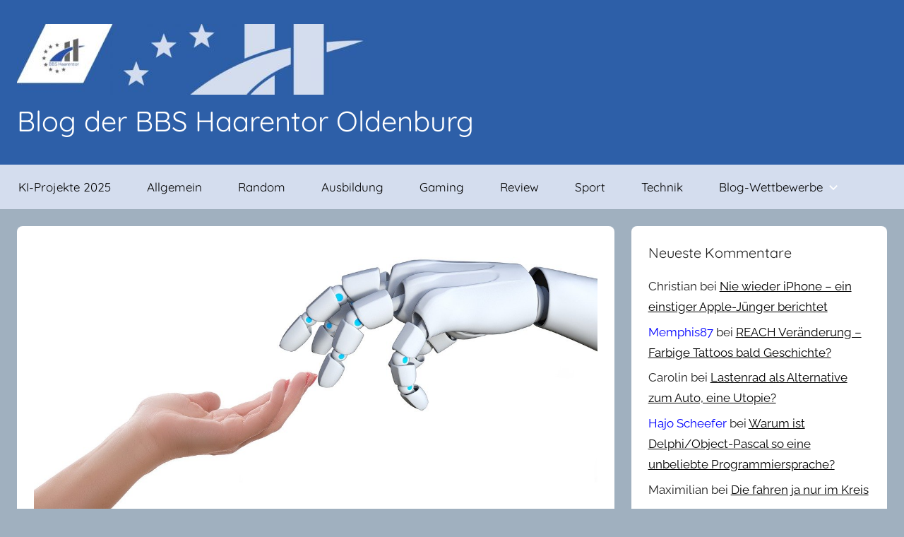

--- FILE ---
content_type: text/html; charset=UTF-8
request_url: https://blog.bbs-haarentor.de/ressourcen-sparen-durch-automatisierung/
body_size: 15800
content:
<!DOCTYPE html>
<html lang="de">

<head>
<meta charset="UTF-8">
<meta name="viewport" content="width=device-width, initial-scale=1">
<link rel="profile" href="http://gmpg.org/xfn/11">

<meta name='robots' content='index, follow, max-image-preview:large, max-snippet:-1, max-video-preview:-1' />
	<style>img:is([sizes="auto" i], [sizes^="auto," i]) { contain-intrinsic-size: 3000px 1500px }</style>
	
	<!-- This site is optimized with the Yoast SEO plugin v25.3 - https://yoast.com/wordpress/plugins/seo/ -->
	<title>Ressourcen sparen durch Automatisierung - Technik</title>
	<meta name="description" content="Wie man durch Automatisierung mit RPA im Unternehmen Ressourcen sparen kann - Blog der BBS Haarentor Oldenburg" />
	<link rel="canonical" href="https://blog.bbs-haarentor.de/ressourcen-sparen-durch-automatisierung/" />
	<meta property="og:locale" content="de_DE" />
	<meta property="og:type" content="article" />
	<meta property="og:title" content="Ressourcen sparen durch Automatisierung - Technik" />
	<meta property="og:description" content="Wie man durch Automatisierung mit RPA im Unternehmen Ressourcen sparen kann - Blog der BBS Haarentor Oldenburg" />
	<meta property="og:url" content="https://blog.bbs-haarentor.de/ressourcen-sparen-durch-automatisierung/" />
	<meta property="og:site_name" content="Blog der BBS Haarentor Oldenburg" />
	<meta property="article:published_time" content="2022-06-15T07:18:33+00:00" />
	<meta property="article:modified_time" content="2022-06-16T19:50:39+00:00" />
	<meta property="og:image" content="https://blog.bbs-haarentor.de/wp-content/uploads/2022/02/E10C4F0C-9A7E-47C4-A41D-B276BB22C8F7.jpeg" />
	<meta property="og:image:width" content="1280" />
	<meta property="og:image:height" content="779" />
	<meta property="og:image:type" content="image/jpeg" />
	<meta name="author" content="Svenja" />
	<meta name="twitter:card" content="summary_large_image" />
	<meta name="twitter:label1" content="Verfasst von" />
	<meta name="twitter:data1" content="Svenja" />
	<meta name="twitter:label2" content="Geschätzte Lesezeit" />
	<meta name="twitter:data2" content="3 Minuten" />
	<script type="application/ld+json" class="yoast-schema-graph">{"@context":"https://schema.org","@graph":[{"@type":"Article","@id":"https://blog.bbs-haarentor.de/ressourcen-sparen-durch-automatisierung/#article","isPartOf":{"@id":"https://blog.bbs-haarentor.de/ressourcen-sparen-durch-automatisierung/"},"author":{"name":"Svenja","@id":"https://blog.bbs-haarentor.de/#/schema/person/d93f9ad6474fa783d1d219b28d9c45bb"},"headline":"Ressourcen sparen durch Automatisierung","datePublished":"2022-06-15T07:18:33+00:00","dateModified":"2022-06-16T19:50:39+00:00","mainEntityOfPage":{"@id":"https://blog.bbs-haarentor.de/ressourcen-sparen-durch-automatisierung/"},"wordCount":525,"commentCount":0,"publisher":{"@id":"https://blog.bbs-haarentor.de/#organization"},"image":{"@id":"https://blog.bbs-haarentor.de/ressourcen-sparen-durch-automatisierung/#primaryimage"},"thumbnailUrl":"https://blog.bbs-haarentor.de/wp-content/uploads/2022/02/E10C4F0C-9A7E-47C4-A41D-B276BB22C8F7.jpeg","keywords":["Automatisierung","Informatik","Programmieren","programmierung","Roboter","RPA","Software","Technik"],"articleSection":["Kruse","Technik"],"inLanguage":"de","potentialAction":[{"@type":"CommentAction","name":"Comment","target":["https://blog.bbs-haarentor.de/ressourcen-sparen-durch-automatisierung/#respond"]}]},{"@type":"WebPage","@id":"https://blog.bbs-haarentor.de/ressourcen-sparen-durch-automatisierung/","url":"https://blog.bbs-haarentor.de/ressourcen-sparen-durch-automatisierung/","name":"Ressourcen sparen durch Automatisierung - Technik","isPartOf":{"@id":"https://blog.bbs-haarentor.de/#website"},"primaryImageOfPage":{"@id":"https://blog.bbs-haarentor.de/ressourcen-sparen-durch-automatisierung/#primaryimage"},"image":{"@id":"https://blog.bbs-haarentor.de/ressourcen-sparen-durch-automatisierung/#primaryimage"},"thumbnailUrl":"https://blog.bbs-haarentor.de/wp-content/uploads/2022/02/E10C4F0C-9A7E-47C4-A41D-B276BB22C8F7.jpeg","datePublished":"2022-06-15T07:18:33+00:00","dateModified":"2022-06-16T19:50:39+00:00","description":"Wie man durch Automatisierung mit RPA im Unternehmen Ressourcen sparen kann - Blog der BBS Haarentor Oldenburg","breadcrumb":{"@id":"https://blog.bbs-haarentor.de/ressourcen-sparen-durch-automatisierung/#breadcrumb"},"inLanguage":"de","potentialAction":[{"@type":"ReadAction","target":["https://blog.bbs-haarentor.de/ressourcen-sparen-durch-automatisierung/"]}]},{"@type":"ImageObject","inLanguage":"de","@id":"https://blog.bbs-haarentor.de/ressourcen-sparen-durch-automatisierung/#primaryimage","url":"https://blog.bbs-haarentor.de/wp-content/uploads/2022/02/E10C4F0C-9A7E-47C4-A41D-B276BB22C8F7.jpeg","contentUrl":"https://blog.bbs-haarentor.de/wp-content/uploads/2022/02/E10C4F0C-9A7E-47C4-A41D-B276BB22C8F7.jpeg","width":1280,"height":779,"caption":"Menschenhand Roboterhand"},{"@type":"BreadcrumbList","@id":"https://blog.bbs-haarentor.de/ressourcen-sparen-durch-automatisierung/#breadcrumb","itemListElement":[{"@type":"ListItem","position":1,"name":"Startseite","item":"https://blog.bbs-haarentor.de/"},{"@type":"ListItem","position":2,"name":"Ressourcen sparen durch Automatisierung"}]},{"@type":"WebSite","@id":"https://blog.bbs-haarentor.de/#website","url":"https://blog.bbs-haarentor.de/","name":"Blog der BBS Haarentor Oldenburg","description":"Blog-Beiträge von Lernenden und Lehrenden an den BBS Haarentor in Oldenburg","publisher":{"@id":"https://blog.bbs-haarentor.de/#organization"},"potentialAction":[{"@type":"SearchAction","target":{"@type":"EntryPoint","urlTemplate":"https://blog.bbs-haarentor.de/?s={search_term_string}"},"query-input":{"@type":"PropertyValueSpecification","valueRequired":true,"valueName":"search_term_string"}}],"inLanguage":"de"},{"@type":"Organization","@id":"https://blog.bbs-haarentor.de/#organization","name":"BBS Haarentor Oldenburg","url":"https://blog.bbs-haarentor.de/","logo":{"@type":"ImageObject","inLanguage":"de","@id":"https://blog.bbs-haarentor.de/#/schema/logo/image/","url":"https://blog.bbs-haarentor.de/wp-content/uploads/2019/04/BBS_Haarentor_Logo_Bildmarke_Final.jpg","contentUrl":"https://blog.bbs-haarentor.de/wp-content/uploads/2019/04/BBS_Haarentor_Logo_Bildmarke_Final.jpg","width":839,"height":756,"caption":"BBS Haarentor Oldenburg"},"image":{"@id":"https://blog.bbs-haarentor.de/#/schema/logo/image/"}},{"@type":"Person","@id":"https://blog.bbs-haarentor.de/#/schema/person/d93f9ad6474fa783d1d219b28d9c45bb","name":"Svenja","image":{"@type":"ImageObject","inLanguage":"de","@id":"https://blog.bbs-haarentor.de/#/schema/person/image/","url":"https://secure.gravatar.com/avatar/a6bc252a9601eb1ab8da714b9e9fca36d380354454f7955cb4ecb6895002a08b?s=96&d=wp_user_avatar&r=g","contentUrl":"https://secure.gravatar.com/avatar/a6bc252a9601eb1ab8da714b9e9fca36d380354454f7955cb4ecb6895002a08b?s=96&d=wp_user_avatar&r=g","caption":"Svenja"},"url":"https://blog.bbs-haarentor.de/author/svenja/"}]}</script>
	<!-- / Yoast SEO plugin. -->


<link rel="alternate" type="application/rss+xml" title="Blog der BBS Haarentor Oldenburg &raquo; Feed" href="https://blog.bbs-haarentor.de/feed/" />
<link rel="alternate" type="application/rss+xml" title="Blog der BBS Haarentor Oldenburg &raquo; Kommentar-Feed" href="https://blog.bbs-haarentor.de/comments/feed/" />
<link rel="alternate" type="application/rss+xml" title="Blog der BBS Haarentor Oldenburg &raquo; Ressourcen sparen durch Automatisierung Kommentar-Feed" href="https://blog.bbs-haarentor.de/ressourcen-sparen-durch-automatisierung/feed/" />
<script type="text/javascript">
/* <![CDATA[ */
window._wpemojiSettings = {"baseUrl":"https:\/\/s.w.org\/images\/core\/emoji\/15.1.0\/72x72\/","ext":".png","svgUrl":"https:\/\/s.w.org\/images\/core\/emoji\/15.1.0\/svg\/","svgExt":".svg","source":{"concatemoji":"https:\/\/blog.bbs-haarentor.de\/wp-includes\/js\/wp-emoji-release.min.js?ver=6.8.1"}};
/*! This file is auto-generated */
!function(i,n){var o,s,e;function c(e){try{var t={supportTests:e,timestamp:(new Date).valueOf()};sessionStorage.setItem(o,JSON.stringify(t))}catch(e){}}function p(e,t,n){e.clearRect(0,0,e.canvas.width,e.canvas.height),e.fillText(t,0,0);var t=new Uint32Array(e.getImageData(0,0,e.canvas.width,e.canvas.height).data),r=(e.clearRect(0,0,e.canvas.width,e.canvas.height),e.fillText(n,0,0),new Uint32Array(e.getImageData(0,0,e.canvas.width,e.canvas.height).data));return t.every(function(e,t){return e===r[t]})}function u(e,t,n){switch(t){case"flag":return n(e,"\ud83c\udff3\ufe0f\u200d\u26a7\ufe0f","\ud83c\udff3\ufe0f\u200b\u26a7\ufe0f")?!1:!n(e,"\ud83c\uddfa\ud83c\uddf3","\ud83c\uddfa\u200b\ud83c\uddf3")&&!n(e,"\ud83c\udff4\udb40\udc67\udb40\udc62\udb40\udc65\udb40\udc6e\udb40\udc67\udb40\udc7f","\ud83c\udff4\u200b\udb40\udc67\u200b\udb40\udc62\u200b\udb40\udc65\u200b\udb40\udc6e\u200b\udb40\udc67\u200b\udb40\udc7f");case"emoji":return!n(e,"\ud83d\udc26\u200d\ud83d\udd25","\ud83d\udc26\u200b\ud83d\udd25")}return!1}function f(e,t,n){var r="undefined"!=typeof WorkerGlobalScope&&self instanceof WorkerGlobalScope?new OffscreenCanvas(300,150):i.createElement("canvas"),a=r.getContext("2d",{willReadFrequently:!0}),o=(a.textBaseline="top",a.font="600 32px Arial",{});return e.forEach(function(e){o[e]=t(a,e,n)}),o}function t(e){var t=i.createElement("script");t.src=e,t.defer=!0,i.head.appendChild(t)}"undefined"!=typeof Promise&&(o="wpEmojiSettingsSupports",s=["flag","emoji"],n.supports={everything:!0,everythingExceptFlag:!0},e=new Promise(function(e){i.addEventListener("DOMContentLoaded",e,{once:!0})}),new Promise(function(t){var n=function(){try{var e=JSON.parse(sessionStorage.getItem(o));if("object"==typeof e&&"number"==typeof e.timestamp&&(new Date).valueOf()<e.timestamp+604800&&"object"==typeof e.supportTests)return e.supportTests}catch(e){}return null}();if(!n){if("undefined"!=typeof Worker&&"undefined"!=typeof OffscreenCanvas&&"undefined"!=typeof URL&&URL.createObjectURL&&"undefined"!=typeof Blob)try{var e="postMessage("+f.toString()+"("+[JSON.stringify(s),u.toString(),p.toString()].join(",")+"));",r=new Blob([e],{type:"text/javascript"}),a=new Worker(URL.createObjectURL(r),{name:"wpTestEmojiSupports"});return void(a.onmessage=function(e){c(n=e.data),a.terminate(),t(n)})}catch(e){}c(n=f(s,u,p))}t(n)}).then(function(e){for(var t in e)n.supports[t]=e[t],n.supports.everything=n.supports.everything&&n.supports[t],"flag"!==t&&(n.supports.everythingExceptFlag=n.supports.everythingExceptFlag&&n.supports[t]);n.supports.everythingExceptFlag=n.supports.everythingExceptFlag&&!n.supports.flag,n.DOMReady=!1,n.readyCallback=function(){n.DOMReady=!0}}).then(function(){return e}).then(function(){var e;n.supports.everything||(n.readyCallback(),(e=n.source||{}).concatemoji?t(e.concatemoji):e.wpemoji&&e.twemoji&&(t(e.twemoji),t(e.wpemoji)))}))}((window,document),window._wpemojiSettings);
/* ]]> */
</script>
<link rel='stylesheet' id='donovan-theme-fonts-css' href='https://blog.bbs-haarentor.de/wp-content/fonts/b5b620c827fd13661230ec1024aa5574.css?ver=20201110' type='text/css' media='all' />
<style id='wp-emoji-styles-inline-css' type='text/css'>

	img.wp-smiley, img.emoji {
		display: inline !important;
		border: none !important;
		box-shadow: none !important;
		height: 1em !important;
		width: 1em !important;
		margin: 0 0.07em !important;
		vertical-align: -0.1em !important;
		background: none !important;
		padding: 0 !important;
	}
</style>
<link rel='stylesheet' id='wp-block-library-css' href='https://blog.bbs-haarentor.de/wp-includes/css/dist/block-library/style.min.css?ver=6.8.1' type='text/css' media='all' />
<style id='classic-theme-styles-inline-css' type='text/css'>
/*! This file is auto-generated */
.wp-block-button__link{color:#fff;background-color:#32373c;border-radius:9999px;box-shadow:none;text-decoration:none;padding:calc(.667em + 2px) calc(1.333em + 2px);font-size:1.125em}.wp-block-file__button{background:#32373c;color:#fff;text-decoration:none}
</style>
<style id='global-styles-inline-css' type='text/css'>
:root{--wp--preset--aspect-ratio--square: 1;--wp--preset--aspect-ratio--4-3: 4/3;--wp--preset--aspect-ratio--3-4: 3/4;--wp--preset--aspect-ratio--3-2: 3/2;--wp--preset--aspect-ratio--2-3: 2/3;--wp--preset--aspect-ratio--16-9: 16/9;--wp--preset--aspect-ratio--9-16: 9/16;--wp--preset--color--black: #000000;--wp--preset--color--cyan-bluish-gray: #abb8c3;--wp--preset--color--white: #ffffff;--wp--preset--color--pale-pink: #f78da7;--wp--preset--color--vivid-red: #cf2e2e;--wp--preset--color--luminous-vivid-orange: #ff6900;--wp--preset--color--luminous-vivid-amber: #fcb900;--wp--preset--color--light-green-cyan: #7bdcb5;--wp--preset--color--vivid-green-cyan: #00d084;--wp--preset--color--pale-cyan-blue: #8ed1fc;--wp--preset--color--vivid-cyan-blue: #0693e3;--wp--preset--color--vivid-purple: #9b51e0;--wp--preset--color--primary: #ee1133;--wp--preset--color--secondary: #d5001a;--wp--preset--color--tertiary: #bb0000;--wp--preset--color--accent: #1153ee;--wp--preset--color--highlight: #eedc11;--wp--preset--color--light-gray: #f2f2f2;--wp--preset--color--gray: #666666;--wp--preset--color--dark-gray: #202020;--wp--preset--gradient--vivid-cyan-blue-to-vivid-purple: linear-gradient(135deg,rgba(6,147,227,1) 0%,rgb(155,81,224) 100%);--wp--preset--gradient--light-green-cyan-to-vivid-green-cyan: linear-gradient(135deg,rgb(122,220,180) 0%,rgb(0,208,130) 100%);--wp--preset--gradient--luminous-vivid-amber-to-luminous-vivid-orange: linear-gradient(135deg,rgba(252,185,0,1) 0%,rgba(255,105,0,1) 100%);--wp--preset--gradient--luminous-vivid-orange-to-vivid-red: linear-gradient(135deg,rgba(255,105,0,1) 0%,rgb(207,46,46) 100%);--wp--preset--gradient--very-light-gray-to-cyan-bluish-gray: linear-gradient(135deg,rgb(238,238,238) 0%,rgb(169,184,195) 100%);--wp--preset--gradient--cool-to-warm-spectrum: linear-gradient(135deg,rgb(74,234,220) 0%,rgb(151,120,209) 20%,rgb(207,42,186) 40%,rgb(238,44,130) 60%,rgb(251,105,98) 80%,rgb(254,248,76) 100%);--wp--preset--gradient--blush-light-purple: linear-gradient(135deg,rgb(255,206,236) 0%,rgb(152,150,240) 100%);--wp--preset--gradient--blush-bordeaux: linear-gradient(135deg,rgb(254,205,165) 0%,rgb(254,45,45) 50%,rgb(107,0,62) 100%);--wp--preset--gradient--luminous-dusk: linear-gradient(135deg,rgb(255,203,112) 0%,rgb(199,81,192) 50%,rgb(65,88,208) 100%);--wp--preset--gradient--pale-ocean: linear-gradient(135deg,rgb(255,245,203) 0%,rgb(182,227,212) 50%,rgb(51,167,181) 100%);--wp--preset--gradient--electric-grass: linear-gradient(135deg,rgb(202,248,128) 0%,rgb(113,206,126) 100%);--wp--preset--gradient--midnight: linear-gradient(135deg,rgb(2,3,129) 0%,rgb(40,116,252) 100%);--wp--preset--font-size--small: 13px;--wp--preset--font-size--medium: 20px;--wp--preset--font-size--large: 36px;--wp--preset--font-size--x-large: 42px;--wp--preset--spacing--20: 0.44rem;--wp--preset--spacing--30: 0.67rem;--wp--preset--spacing--40: 1rem;--wp--preset--spacing--50: 1.5rem;--wp--preset--spacing--60: 2.25rem;--wp--preset--spacing--70: 3.38rem;--wp--preset--spacing--80: 5.06rem;--wp--preset--shadow--natural: 6px 6px 9px rgba(0, 0, 0, 0.2);--wp--preset--shadow--deep: 12px 12px 50px rgba(0, 0, 0, 0.4);--wp--preset--shadow--sharp: 6px 6px 0px rgba(0, 0, 0, 0.2);--wp--preset--shadow--outlined: 6px 6px 0px -3px rgba(255, 255, 255, 1), 6px 6px rgba(0, 0, 0, 1);--wp--preset--shadow--crisp: 6px 6px 0px rgba(0, 0, 0, 1);}:where(.is-layout-flex){gap: 0.5em;}:where(.is-layout-grid){gap: 0.5em;}body .is-layout-flex{display: flex;}.is-layout-flex{flex-wrap: wrap;align-items: center;}.is-layout-flex > :is(*, div){margin: 0;}body .is-layout-grid{display: grid;}.is-layout-grid > :is(*, div){margin: 0;}:where(.wp-block-columns.is-layout-flex){gap: 2em;}:where(.wp-block-columns.is-layout-grid){gap: 2em;}:where(.wp-block-post-template.is-layout-flex){gap: 1.25em;}:where(.wp-block-post-template.is-layout-grid){gap: 1.25em;}.has-black-color{color: var(--wp--preset--color--black) !important;}.has-cyan-bluish-gray-color{color: var(--wp--preset--color--cyan-bluish-gray) !important;}.has-white-color{color: var(--wp--preset--color--white) !important;}.has-pale-pink-color{color: var(--wp--preset--color--pale-pink) !important;}.has-vivid-red-color{color: var(--wp--preset--color--vivid-red) !important;}.has-luminous-vivid-orange-color{color: var(--wp--preset--color--luminous-vivid-orange) !important;}.has-luminous-vivid-amber-color{color: var(--wp--preset--color--luminous-vivid-amber) !important;}.has-light-green-cyan-color{color: var(--wp--preset--color--light-green-cyan) !important;}.has-vivid-green-cyan-color{color: var(--wp--preset--color--vivid-green-cyan) !important;}.has-pale-cyan-blue-color{color: var(--wp--preset--color--pale-cyan-blue) !important;}.has-vivid-cyan-blue-color{color: var(--wp--preset--color--vivid-cyan-blue) !important;}.has-vivid-purple-color{color: var(--wp--preset--color--vivid-purple) !important;}.has-black-background-color{background-color: var(--wp--preset--color--black) !important;}.has-cyan-bluish-gray-background-color{background-color: var(--wp--preset--color--cyan-bluish-gray) !important;}.has-white-background-color{background-color: var(--wp--preset--color--white) !important;}.has-pale-pink-background-color{background-color: var(--wp--preset--color--pale-pink) !important;}.has-vivid-red-background-color{background-color: var(--wp--preset--color--vivid-red) !important;}.has-luminous-vivid-orange-background-color{background-color: var(--wp--preset--color--luminous-vivid-orange) !important;}.has-luminous-vivid-amber-background-color{background-color: var(--wp--preset--color--luminous-vivid-amber) !important;}.has-light-green-cyan-background-color{background-color: var(--wp--preset--color--light-green-cyan) !important;}.has-vivid-green-cyan-background-color{background-color: var(--wp--preset--color--vivid-green-cyan) !important;}.has-pale-cyan-blue-background-color{background-color: var(--wp--preset--color--pale-cyan-blue) !important;}.has-vivid-cyan-blue-background-color{background-color: var(--wp--preset--color--vivid-cyan-blue) !important;}.has-vivid-purple-background-color{background-color: var(--wp--preset--color--vivid-purple) !important;}.has-black-border-color{border-color: var(--wp--preset--color--black) !important;}.has-cyan-bluish-gray-border-color{border-color: var(--wp--preset--color--cyan-bluish-gray) !important;}.has-white-border-color{border-color: var(--wp--preset--color--white) !important;}.has-pale-pink-border-color{border-color: var(--wp--preset--color--pale-pink) !important;}.has-vivid-red-border-color{border-color: var(--wp--preset--color--vivid-red) !important;}.has-luminous-vivid-orange-border-color{border-color: var(--wp--preset--color--luminous-vivid-orange) !important;}.has-luminous-vivid-amber-border-color{border-color: var(--wp--preset--color--luminous-vivid-amber) !important;}.has-light-green-cyan-border-color{border-color: var(--wp--preset--color--light-green-cyan) !important;}.has-vivid-green-cyan-border-color{border-color: var(--wp--preset--color--vivid-green-cyan) !important;}.has-pale-cyan-blue-border-color{border-color: var(--wp--preset--color--pale-cyan-blue) !important;}.has-vivid-cyan-blue-border-color{border-color: var(--wp--preset--color--vivid-cyan-blue) !important;}.has-vivid-purple-border-color{border-color: var(--wp--preset--color--vivid-purple) !important;}.has-vivid-cyan-blue-to-vivid-purple-gradient-background{background: var(--wp--preset--gradient--vivid-cyan-blue-to-vivid-purple) !important;}.has-light-green-cyan-to-vivid-green-cyan-gradient-background{background: var(--wp--preset--gradient--light-green-cyan-to-vivid-green-cyan) !important;}.has-luminous-vivid-amber-to-luminous-vivid-orange-gradient-background{background: var(--wp--preset--gradient--luminous-vivid-amber-to-luminous-vivid-orange) !important;}.has-luminous-vivid-orange-to-vivid-red-gradient-background{background: var(--wp--preset--gradient--luminous-vivid-orange-to-vivid-red) !important;}.has-very-light-gray-to-cyan-bluish-gray-gradient-background{background: var(--wp--preset--gradient--very-light-gray-to-cyan-bluish-gray) !important;}.has-cool-to-warm-spectrum-gradient-background{background: var(--wp--preset--gradient--cool-to-warm-spectrum) !important;}.has-blush-light-purple-gradient-background{background: var(--wp--preset--gradient--blush-light-purple) !important;}.has-blush-bordeaux-gradient-background{background: var(--wp--preset--gradient--blush-bordeaux) !important;}.has-luminous-dusk-gradient-background{background: var(--wp--preset--gradient--luminous-dusk) !important;}.has-pale-ocean-gradient-background{background: var(--wp--preset--gradient--pale-ocean) !important;}.has-electric-grass-gradient-background{background: var(--wp--preset--gradient--electric-grass) !important;}.has-midnight-gradient-background{background: var(--wp--preset--gradient--midnight) !important;}.has-small-font-size{font-size: var(--wp--preset--font-size--small) !important;}.has-medium-font-size{font-size: var(--wp--preset--font-size--medium) !important;}.has-large-font-size{font-size: var(--wp--preset--font-size--large) !important;}.has-x-large-font-size{font-size: var(--wp--preset--font-size--x-large) !important;}
:where(.wp-block-post-template.is-layout-flex){gap: 1.25em;}:where(.wp-block-post-template.is-layout-grid){gap: 1.25em;}
:where(.wp-block-columns.is-layout-flex){gap: 2em;}:where(.wp-block-columns.is-layout-grid){gap: 2em;}
:root :where(.wp-block-pullquote){font-size: 1.5em;line-height: 1.6;}
</style>
<link rel='stylesheet' id='printomatic-css-css' href='https://blog.bbs-haarentor.de/wp-content/plugins/print-o-matic/css/style.css?ver=2.0' type='text/css' media='all' />
<link rel='stylesheet' id='UserAccessManagerLoginForm-css' href='https://blog.bbs-haarentor.de/wp-content/plugins/user-access-manager/assets/css/uamLoginForm.css?ver=2.2.23' type='text/css' media='screen' />
<link rel='stylesheet' id='donovan-stylesheet-css' href='https://blog.bbs-haarentor.de/wp-content/themes/donovan/style.css?ver=1.9.1' type='text/css' media='all' />
<style id='donovan-stylesheet-inline-css' type='text/css'>
.site-description { position: absolute; clip: rect(1px, 1px, 1px, 1px); width: 1px; height: 1px; overflow: hidden; }
</style>
<style id='akismet-widget-style-inline-css' type='text/css'>

			.a-stats {
				--akismet-color-mid-green: #357b49;
				--akismet-color-white: #fff;
				--akismet-color-light-grey: #f6f7f7;

				max-width: 350px;
				width: auto;
			}

			.a-stats * {
				all: unset;
				box-sizing: border-box;
			}

			.a-stats strong {
				font-weight: 600;
			}

			.a-stats a.a-stats__link,
			.a-stats a.a-stats__link:visited,
			.a-stats a.a-stats__link:active {
				background: var(--akismet-color-mid-green);
				border: none;
				box-shadow: none;
				border-radius: 8px;
				color: var(--akismet-color-white);
				cursor: pointer;
				display: block;
				font-family: -apple-system, BlinkMacSystemFont, 'Segoe UI', 'Roboto', 'Oxygen-Sans', 'Ubuntu', 'Cantarell', 'Helvetica Neue', sans-serif;
				font-weight: 500;
				padding: 12px;
				text-align: center;
				text-decoration: none;
				transition: all 0.2s ease;
			}

			/* Extra specificity to deal with TwentyTwentyOne focus style */
			.widget .a-stats a.a-stats__link:focus {
				background: var(--akismet-color-mid-green);
				color: var(--akismet-color-white);
				text-decoration: none;
			}

			.a-stats a.a-stats__link:hover {
				filter: brightness(110%);
				box-shadow: 0 4px 12px rgba(0, 0, 0, 0.06), 0 0 2px rgba(0, 0, 0, 0.16);
			}

			.a-stats .count {
				color: var(--akismet-color-white);
				display: block;
				font-size: 1.5em;
				line-height: 1.4;
				padding: 0 13px;
				white-space: nowrap;
			}
		
</style>
<script type="text/javascript" src="https://blog.bbs-haarentor.de/wp-includes/js/jquery/jquery.min.js?ver=3.7.1" id="jquery-core-js"></script>
<script type="text/javascript" src="https://blog.bbs-haarentor.de/wp-includes/js/jquery/jquery-migrate.min.js?ver=3.4.1" id="jquery-migrate-js"></script>
<script type="text/javascript" src="https://blog.bbs-haarentor.de/wp-content/themes/donovan/assets/js/svgxuse.min.js?ver=1.2.6" id="svgxuse-js"></script>
<link rel="https://api.w.org/" href="https://blog.bbs-haarentor.de/wp-json/" /><link rel="alternate" title="JSON" type="application/json" href="https://blog.bbs-haarentor.de/wp-json/wp/v2/posts/11491" /><link rel="EditURI" type="application/rsd+xml" title="RSD" href="https://blog.bbs-haarentor.de/xmlrpc.php?rsd" />
<meta name="generator" content="WordPress 6.8.1" />
<link rel='shortlink' href='https://blog.bbs-haarentor.de/?p=11491' />
<link rel="alternate" title="oEmbed (JSON)" type="application/json+oembed" href="https://blog.bbs-haarentor.de/wp-json/oembed/1.0/embed?url=https%3A%2F%2Fblog.bbs-haarentor.de%2Fressourcen-sparen-durch-automatisierung%2F" />
<link rel="alternate" title="oEmbed (XML)" type="text/xml+oembed" href="https://blog.bbs-haarentor.de/wp-json/oembed/1.0/embed?url=https%3A%2F%2Fblog.bbs-haarentor.de%2Fressourcen-sparen-durch-automatisierung%2F&#038;format=xml" />
        <style type="text/css" id="pf-main-css">
            
				@media screen {
					.printfriendly {
						z-index: 1000; position: relative
					}
					.printfriendly a, .printfriendly a:link, .printfriendly a:visited, .printfriendly a:hover, .printfriendly a:active {
						font-weight: 600;
						cursor: pointer;
						text-decoration: none;
						border: none;
						-webkit-box-shadow: none;
						-moz-box-shadow: none;
						box-shadow: none;
						outline:none;
						font-size: 14px !important;
						color: #3AAA11 !important;
					}
					.printfriendly.pf-alignleft {
						float: left;
					}
					.printfriendly.pf-alignright {
						float: right;
					}
					.printfriendly.pf-aligncenter {
						justify-content: center;
						display: flex; align-items: center;
					}
				}

				.pf-button-img {
					border: none;
					-webkit-box-shadow: none;
					-moz-box-shadow: none;
					box-shadow: none;
					padding: 0;
					margin: 0;
					display: inline;
					vertical-align: middle;
				}

				img.pf-button-img + .pf-button-text {
					margin-left: 6px;
				}

				@media print {
					.printfriendly {
						display: none;
					}
				}
				        </style>

            
        <style type="text/css" id="pf-excerpt-styles">
          .pf-button.pf-button-excerpt {
              display: none;
           }
        </style>

            <link rel="pingback" href="https://blog.bbs-haarentor.de/xmlrpc.php">
<style type="text/css">.recentcomments a{display:inline !important;padding:0 !important;margin:0 !important;}</style><style type="text/css" id="custom-background-css">
body.custom-background { background-color: #a0b0bf; }
</style>
	<link rel="icon" href="https://blog.bbs-haarentor.de/wp-content/uploads/2019/03/BBS_Haarentor_Logo_Bildmarke_Final-150x150.jpg" sizes="32x32" />
<link rel="icon" href="https://blog.bbs-haarentor.de/wp-content/uploads/2019/03/BBS_Haarentor_Logo_Bildmarke_Final-e1553091204694.jpg" sizes="192x192" />
<link rel="apple-touch-icon" href="https://blog.bbs-haarentor.de/wp-content/uploads/2019/03/BBS_Haarentor_Logo_Bildmarke_Final-e1553091204694.jpg" />
<meta name="msapplication-TileImage" content="https://blog.bbs-haarentor.de/wp-content/uploads/2019/03/BBS_Haarentor_Logo_Bildmarke_Final-e1553091204694.jpg" />
		<style type="text/css" id="wp-custom-css">
			a, a:link, a:visited {
	color: blue;
	text-decoration: underline;
}

div#content article, div#content section {
	border-radius: 8px;
}

.more-link {
	background-color: rgb(0, 78,154);
}
div.header-main  {
		background-color:#2D5FA8;
}

h1.site-title a, h1.site-title a:link, h1.site-title a:visited {
	color: white;
	font-weight: 500;
}

#main-navigation-wrap  {
	/*background-color:#D4DDEE;39557e*/
	background-color:#D4DDEE;
}
#main-navigation-wrap a {
	color: black;
}
#logo > p.site-title > a 
{
	color: white;
	font-weight: 500;
}
ul#recentcomments li.recentcomments > a {
	color: black;
	text-decoration: underline;
}
#meta-6 > ul > li > a {
	color: black;
	text-decoration: underline;
}

div.textwidget > a {color: black;}

.pagination .page-numbers, .search-form .search-submit
{
	color: white;
	background-color: #2D5FA8;
}

.pagination .current, .pagination a:hover, .pagination a:active {
	color: #2D5FA8;
	background-color: white;
}
.main-navigation-toggle, .main-navigation-toggle.activ
{
	color: #000;
}
.main-navigation-toggle:hover, .main-navigation-toggle:visited, 
.main-navigation-toggle:active, .main-navigation-toggle:focus:hover 

{
	color: #000;
}


.main-navigation-toggle .icon
{
	fill: #000;
}

.keinRot {background-color: white;}		</style>
		</head>

<body class="wp-singular post-template-default single single-post postid-11491 single-format-standard custom-background wp-custom-logo wp-embed-responsive wp-theme-donovan blog-grid-layout categories-hidden">

	<div id="page" class="site">
		<a class="skip-link screen-reader-text" href="#content">Zum Inhalt springen</a>

		
		
		<header id="masthead" class="site-header clearfix" role="banner">

			<div class="header-main container clearfix">

				<div id="logo" class="site-branding clearfix">

					<a href="https://blog.bbs-haarentor.de/" class="custom-logo-link" rel="home"><img width="500" height="100" src="https://blog.bbs-haarentor.de/wp-content/uploads/2020/01/haarentor-e1585293734549.jpg" class="custom-logo" alt="Logo BBS Haarentor" decoding="async" fetchpriority="high" /></a>					
			<p class="site-title"><a href="https://blog.bbs-haarentor.de/" rel="home">Blog der BBS Haarentor Oldenburg</a></p>

							
			<p class="site-description">Blog-Beiträge von Lernenden und Lehrenden an den BBS Haarentor in Oldenburg</p>

			
				</div><!-- .site-branding -->

				
			</div><!-- .header-main -->

			

	<div id="main-navigation-wrap" class="primary-navigation-wrap">

		<div id="main-navigation-container" class="primary-navigation-container container">

			
			<button class="primary-menu-toggle menu-toggle" aria-controls="primary-menu" aria-expanded="false" >
				<svg class="icon icon-menu" aria-hidden="true" role="img"> <use xlink:href="https://blog.bbs-haarentor.de/wp-content/themes/donovan/assets/icons/genericons-neue.svg#menu"></use> </svg><svg class="icon icon-close" aria-hidden="true" role="img"> <use xlink:href="https://blog.bbs-haarentor.de/wp-content/themes/donovan/assets/icons/genericons-neue.svg#close"></use> </svg>				<span class="menu-toggle-text">Menü</span>
			</button>

			<div class="primary-navigation">

				<nav id="site-navigation" class="main-navigation" role="navigation"  aria-label="Hauptmenü">

					<ul id="primary-menu" class="menu"><li id="menu-item-15304" class="menu-item menu-item-type-taxonomy menu-item-object-category menu-item-15304"><a href="https://blog.bbs-haarentor.de/category/lehrkraft/kruse/ki_projekte_2025/" title="KI-Projekte im Deutschunterricht">KI-Projekte 2025</a></li>
<li id="menu-item-7228" class="menu-item menu-item-type-taxonomy menu-item-object-category menu-item-7228"><a href="https://blog.bbs-haarentor.de/category/allgemein/">Allgemein</a></li>
<li id="menu-item-791" class="menu-item menu-item-type-taxonomy menu-item-object-category menu-item-791"><a href="https://blog.bbs-haarentor.de/category/random/">Random</a></li>
<li id="menu-item-792" class="menu-item menu-item-type-taxonomy menu-item-object-category menu-item-792"><a href="https://blog.bbs-haarentor.de/category/ausbildung/">Ausbildung</a></li>
<li id="menu-item-794" class="menu-item menu-item-type-taxonomy menu-item-object-category menu-item-794"><a href="https://blog.bbs-haarentor.de/category/gaming/">Gaming</a></li>
<li id="menu-item-795" class="menu-item menu-item-type-taxonomy menu-item-object-category menu-item-795"><a href="https://blog.bbs-haarentor.de/category/review/">Review</a></li>
<li id="menu-item-793" class="menu-item menu-item-type-taxonomy menu-item-object-category menu-item-793"><a href="https://blog.bbs-haarentor.de/category/sport/">Sport</a></li>
<li id="menu-item-796" class="menu-item menu-item-type-taxonomy menu-item-object-category current-post-ancestor current-menu-parent current-post-parent menu-item-796"><a href="https://blog.bbs-haarentor.de/category/technik/">Technik</a></li>
<li id="menu-item-9439" class="menu-item menu-item-type-taxonomy menu-item-object-category menu-item-has-children menu-item-9439"><a href="https://blog.bbs-haarentor.de/category/blog-wettbewerbe/">Blog-Wettbewerbe<svg class="icon icon-expand" aria-hidden="true" role="img"> <use xlink:href="https://blog.bbs-haarentor.de/wp-content/themes/donovan/assets/icons/genericons-neue.svg#expand"></use> </svg></a>
<ul class="sub-menu">
	<li id="menu-item-12695" class="menu-item menu-item-type-taxonomy menu-item-object-category menu-item-12695"><a href="https://blog.bbs-haarentor.de/category/blog-wettbewerbe/blog-wettbewerb-2022/">Blog-Wettbewerb 2022</a></li>
	<li id="menu-item-9441" class="keinRot menu-item menu-item-type-taxonomy menu-item-object-category menu-item-9441"><a href="https://blog.bbs-haarentor.de/category/blog-wettbewerbe/blog-wettbewerb-2021/">Blog-Wettbewerb 2021</a></li>
	<li id="menu-item-9442" class="keinRot menu-item menu-item-type-taxonomy menu-item-object-category menu-item-9442"><a href="https://blog.bbs-haarentor.de/category/blog-wettbewerbe/blog-wettbewerb-2020/">Blog-Wettbewerb zu Corona 2020</a></li>
</ul>
</li>
</ul>				</nav><!-- #site-navigation -->

			</div><!-- .primary-navigation -->

		</div>

	</div>



			
			
		</header><!-- #masthead -->

		
		<div id="content" class="site-content container">

			
	<div id="primary" class="content-area">
		<main id="main" class="site-main">

		
<article id="post-11491" class="post-11491 post type-post status-publish format-standard has-post-thumbnail hentry category-kruse category-technik tag-automatisierung tag-informatik tag-programmieren tag-programmierung tag-roboter tag-rpa tag-software tag-technik">

	
			<div class="post-image">
				<img width="1257" height="765" src="https://blog.bbs-haarentor.de/wp-content/uploads/2022/02/E10C4F0C-9A7E-47C4-A41D-B276BB22C8F7.jpeg" class="attachment-post-thumbnail size-post-thumbnail wp-post-image" alt="Roboterhand berührt Menschenhand" decoding="async" />			</div>

			
	<div class="post-content">

		<header class="entry-header">

			<h1 class="entry-title">Ressourcen sparen durch Automatisierung</h1>
			<div class="entry-meta post-details"><span class="posted-on meta-date">Veröffentlicht am <a href="https://blog.bbs-haarentor.de/ressourcen-sparen-durch-automatisierung/" rel="bookmark"><time class="entry-date published" datetime="2022-06-15T09:18:33+02:00">15. Juni 2022</time><time class="updated" datetime="2022-06-16T21:50:39+02:00">16. Juni 2022</time></a></span><span class="posted-by meta-author"> von <span class="author vcard"><a class="url fn n" href="https://blog.bbs-haarentor.de/author/svenja/" title="Alle Beiträge von Svenja anzeigen" rel="author">Svenja</a></span></span></div>
		</header><!-- .entry-header -->

		<div class="entry-content clearfix">

			<div class="pf-content"><p>Mitarbeiter sind das wertvollste Kapital eines Unternehmens. Die Zeit der Mitarbeiter wird jedoch häufig durch monotone, sich wiederholende Aufgaben beansprucht. Diese Tätigkeiten schaffen wenig Mehrwert und verhindern, dass sich die Mitarbeiter den wichtigen Aufgaben widmen. Dies verursacht unnötige Mehrkosten, da die Arbeitsmoral leidet und somit auch Aufgaben oft langsamer erledigt werden als eigentlich möglich ist.<span class="Apple-converted-space">  </span>Durch Automatisierung dieser Prozesse sollen Mitarbeiter entlastet werden und eine schnellere und präzisere Bearbeitung ermöglicht werden.</p>
<p><span id="more-11491"></span></p>
<p>Die Lösung dazu bietet RPA. Was RPA ist und wie es effizient eingesetzt werden kann, erkläre ich euch in diesem Post.</p>
<h3><strong>Was ist RPA überhaupt?</strong></h3>
<p>RPA steht für Robotic Process Automation, also <em>Robotergesteuerte Prozessautomatisierung</em> und bezeichnet die vollautomatisierte Bearbeitung strukturierter Geschäftsprozesse durch Softwareprogramme, die sonst manuell von Menschen ausgeführt werden.</p>
<p>Die Softwareprogramme werden häufig auch als Softwareroboter oder Bots bezeichnet. Diese greifen dabei wie ein Mensch auf die Benutzeroberfläche zu und imitieren die Anweisungsabfolge eines Menschen. Dadurch lässt sich fast jede Tätigkeit am Bildschirm automatisieren. Besonders gut eignen sich insbesondere Prozesse, die eindeutige Regeln und strukturierte Daten haben. Beispiele hierzu folgen später.</p>
<h3><strong>Was ist das Ziel der Automatisierung mit RPA?</strong></h3>
<p>Die robotergesteuerte Prozessautomatisierung liefert einige Vorteile, die sich positiv auf den Geschäftsbetrieb auswirken. Durch die Bots ist eine deutliche Steigerung der Produktivität möglich, da sie das ganze Jahr über 24 Stunden am Tag eingesetzt werden können und ihre Aufgaben deutlich schneller als Menschen erledigen. Zudem können Flüchtigkeitsfehler von Menschen ausgeschlossen werden und so eine hohe Qualität des Arbeitsprozesses sichergestellt werden. Ein weiterer Vorteil ist, dass Arbeitsbelastungen durch monotone und unbeliebte Aufgaben vermieden werden und somit auch die Mitarbeiterzufriedenheit steigt. Die intuitive, codefreie Benutzeroberfläche ermöglicht es jedem, die Erstellung von Bots schnell zu erlernen und Prozesse leicht zu automatisieren. Dies macht den Einstig in RPA für Unternehmen leichter. Durch höhere Schnelligkeit und Einsatzflexibilität ergeben sich kürzere Durchlaufzeiten für Kundenaufträge, was zu höherer Kundenzufriedenheit führt.</p>
<h3><strong>Wo wird RPA eingesetzt?</strong></h3>
<p>Durch die Digitalisierung findet man heute in fast allen Bereichen eines Unternehmens informationstechnische Tätigkeiten, die automatisiert werden können. RPA wurde speziell für die Automatisierung von einfachen, wiederkehrenden und auf festen Regeln basierenden informationstechnischen Tätigkeiten von Menschen im Umfeld bestehender IT-Systeme entwickelt. Überall, wo diese Bedingungen erfüllt sind, kann RPA sinnvoll eingesetzt werden.</p>
<p>Beispiele für automatisierbare Tätigkeiten sind zum Beispiel:</p>
<ul>
<li>Ausfüllen von Formularen</li>
<li>Auslesen und Kopieren von Daten</li>
<li>Verschieben oder Speichern von Daten oder Dateien</li>
<li>Berechnungen oder Vergleiche</li>
<li>Öffnen von Mails und Verarbeitung von Mail-Anhängen</li>
</ul>
<h3><strong>Ausblick</strong></h3>
<p>Man kann festhalten, dass RPA eine Technologie ist, die für Unternehmen viele Vorteile bringen kann. Grundsätzlich kann man sagen, dass die Digitalisierung in Unternehmen noch lange nicht ihren Höhepunkt erreicht hat. Viele Unternehmen haben aktuell Fachkräftemange und können so mit Hilfe von Automatisierung viele Kosten sparen.</p>
<p>Darüber hinaus gibt es noch viel Potenzial in der Integration von Machine Learning und Künstlicher Intelligenz in automatisierten Prozessen, sodass zukünftig auch noch komplexere Anwendungsfälle automatisiert von Bots bearbeitet werden können.</p>
<div class="printfriendly pf-button pf-button-content pf-alignleft">
                    <a href="#" rel="nofollow" onclick="window.print(); return false;" title="Printer Friendly, PDF & Email">
                    <img decoding="async" class="pf-button-img" src="https://cdn.printfriendly.com/buttons/printfriendly-pdf-email-button-notext.png" alt="Print Friendly, PDF & Email" style="width: 110px;height: 30px;"  />
                    </a>
                </div></div>
			
		</div><!-- .entry-content -->

		
	</div><!-- .post-content -->

	<footer class="entry-footer post-details">
		<div class="entry-categories"> <svg class="icon icon-category" aria-hidden="true" role="img"> <use xlink:href="https://blog.bbs-haarentor.de/wp-content/themes/donovan/assets/icons/genericons-neue.svg#category"></use> </svg><a href="https://blog.bbs-haarentor.de/category/lehrkraft/kruse/" rel="category tag">Kruse</a>, <a href="https://blog.bbs-haarentor.de/category/technik/" rel="category tag">Technik</a></div>
			<div class="entry-tags clearfix">
				<svg class="icon icon-tag" aria-hidden="true" role="img"> <use xlink:href="https://blog.bbs-haarentor.de/wp-content/themes/donovan/assets/icons/genericons-neue.svg#tag"></use> </svg><a href="https://blog.bbs-haarentor.de/tag/automatisierung/" rel="tag">Automatisierung</a>, <a href="https://blog.bbs-haarentor.de/tag/informatik/" rel="tag">Informatik</a>, <a href="https://blog.bbs-haarentor.de/tag/programmieren/" rel="tag">Programmieren</a>, <a href="https://blog.bbs-haarentor.de/tag/programmierung/" rel="tag">programmierung</a>, <a href="https://blog.bbs-haarentor.de/tag/roboter/" rel="tag">Roboter</a>, <a href="https://blog.bbs-haarentor.de/tag/rpa/" rel="tag">RPA</a>, <a href="https://blog.bbs-haarentor.de/tag/software/" rel="tag">Software</a>, <a href="https://blog.bbs-haarentor.de/tag/technik/" rel="tag">Technik</a>			</div><!-- .entry-tags -->

				</footer><!-- .entry-footer -->

</article>

	<nav class="navigation post-navigation" aria-label="Beiträge">
		<h2 class="screen-reader-text">Beitrags-Navigation</h2>
		<div class="nav-links"><div class="nav-previous"><a href="https://blog.bbs-haarentor.de/das-verfluchte-labyrinth-escape-room-fuers-wohnzimmer-ego-perspektive-einer-entkommenden/" rel="prev"><span class="nav-link-text">Vorheriger Beitrag</span><h3 class="entry-title">Das verfluchte Labyrinth: Escape Room fürs Wohnzimmer – Ego-Perspektive einer Entkommenden</h3></a></div><div class="nav-next"><a href="https://blog.bbs-haarentor.de/warum-habe-ich-angst/" rel="next"><span class="nav-link-text">Nächster Beitrag</span><h3 class="entry-title">Warum habe ich Angst?</h3></a></div></div>
	</nav>
<div id="comments" class="comments-area">

		<div id="respond" class="comment-respond">
		<h3 id="reply-title" class="comment-reply-title">Schreibe einen Kommentar <small><a rel="nofollow" id="cancel-comment-reply-link" href="/ressourcen-sparen-durch-automatisierung/#respond" style="display:none;">Antworten abbrechen</a></small></h3><form action="https://blog.bbs-haarentor.de/wp-comments-post.php" method="post" id="commentform" class="comment-form" novalidate><p class="comment-notes"><span id="email-notes">Deine E-Mail-Adresse wird nicht veröffentlicht.</span> <span class="required-field-message">Erforderliche Felder sind mit <span class="required">*</span> markiert</span></p><p class="comment-form-comment"><label for="comment">Kommentar <span class="required">*</span></label> <textarea autocomplete="new-password"  id="c08a1a06c7"  name="c08a1a06c7"   cols="45" rows="8" maxlength="65525" required></textarea><textarea id="comment" aria-label="hp-comment" aria-hidden="true" name="comment" autocomplete="new-password" style="padding:0 !important;clip:rect(1px, 1px, 1px, 1px) !important;position:absolute !important;white-space:nowrap !important;height:1px !important;width:1px !important;overflow:hidden !important;" tabindex="-1"></textarea><script data-noptimize>document.getElementById("comment").setAttribute( "id", "ab53777a6018f5829a6e42af176625d4" );document.getElementById("c08a1a06c7").setAttribute( "id", "comment" );</script></p><p class="comment-form-author"><label for="author">Name <span class="required">*</span></label> <input id="author" name="author" type="text" value="" size="30" maxlength="245" autocomplete="name" required /></p>
<p class="comment-form-email"><label for="email">E-Mail <span class="required">*</span></label> <input id="email" name="email" type="email" value="" size="30" maxlength="100" aria-describedby="email-notes" autocomplete="email" required /></p>
<p class="comment-form-url"><label for="url">Website</label> <input id="url" name="url" type="url" value="" size="30" maxlength="200" autocomplete="url" /></p>
<p class="comment-form-cookies-consent"><input id="wp-comment-cookies-consent" name="wp-comment-cookies-consent" type="checkbox" value="yes" /> <label for="wp-comment-cookies-consent">Meinen Namen, meine E-Mail-Adresse und meine Website in diesem Browser für die nächste Kommentierung speichern.</label></p>
<p class="form-submit"><input name="submit" type="submit" id="submit" class="submit" value="Kommentar abschicken" /> <input type='hidden' name='comment_post_ID' value='11491' id='comment_post_ID' />
<input type='hidden' name='comment_parent' id='comment_parent' value='0' />
</p><p style="display: none !important;" class="akismet-fields-container" data-prefix="ak_"><label>&#916;<textarea name="ak_hp_textarea" cols="45" rows="8" maxlength="100"></textarea></label><input type="hidden" id="ak_js_1" name="ak_js" value="205"/><script>document.getElementById( "ak_js_1" ).setAttribute( "value", ( new Date() ).getTime() );</script></p></form>	</div><!-- #respond -->
	
</div><!-- #comments -->

		</main><!-- #main -->
	</div><!-- #primary -->


	<section id="secondary" class="sidebar widget-area clearfix" role="complementary">

		<section id="recent-comments-2" class="widget widget_recent_comments"><h4 class="widget-title">Neueste Kommentare</h4><ul id="recentcomments"><li class="recentcomments"><span class="comment-author-link">Christian</span> bei <a href="https://blog.bbs-haarentor.de/nie-wieder-iphone/#comment-3044">Nie wieder iPhone &#8211; ein einstiger Apple-Jünger berichtet</a></li><li class="recentcomments"><span class="comment-author-link"><a href="https://la-rebelle-suisse.ch" class="url" rel="ugc external nofollow">Memphis87</a></span> bei <a href="https://blog.bbs-haarentor.de/reach-veraenderung-farbige-tattoos-bald-geschichte/#comment-2878">REACH Veränderung – Farbige Tattoos bald Geschichte?</a></li><li class="recentcomments"><span class="comment-author-link">Carolin</span> bei <a href="https://blog.bbs-haarentor.de/lastenrad-als-alternative-zum-auto-eine-utopie/#comment-2716">Lastenrad als Alternative zum Auto, eine Utopie?</a></li><li class="recentcomments"><span class="comment-author-link"><a href="http://scheefer.homepage.t-online.de/numericalphysics" class="url" rel="ugc external nofollow">Hajo Scheefer</a></span> bei <a href="https://blog.bbs-haarentor.de/warum-ist-delphi-so-eine-unbeliebte-programmiersprache/#comment-2712">Warum ist Delphi/Object-Pascal so eine unbeliebte Programmiersprache?</a></li><li class="recentcomments"><span class="comment-author-link">Maximilian</span> bei <a href="https://blog.bbs-haarentor.de/die-fahren-ja-nur-im-kreis/#comment-2561">Die fahren ja nur im Kreis</a></li></ul></section><section id="categories-2" class="widget widget_categories"><h4 class="widget-title">Kategorien</h4><form action="https://blog.bbs-haarentor.de" method="get"><label class="screen-reader-text" for="cat">Kategorien</label><select  name='cat' id='cat' class='postform'>
	<option value='-1'>Kategorie auswählen</option>
	<option class="level-0" value="1">Allgemein</option>
	<option class="level-0" value="3">Ausbildung</option>
	<option class="level-0" value="413">Barnickel</option>
	<option class="level-0" value="395">Blog-Wettbewerb 2021</option>
	<option class="level-0" value="783">Blog-Wettbewerb 2022</option>
	<option class="level-0" value="268">Blog-Wettbewerb zu Corona 2020</option>
	<option class="level-0" value="394">Blog-Wettbewerbe</option>
	<option class="level-0" value="4">Gaming</option>
	<option class="level-0" value="1079">KI-Projekte_2025</option>
	<option class="level-0" value="463">Klimaschewski</option>
	<option class="level-0" value="516">Kruse</option>
	<option class="level-0" value="412">Lamping</option>
	<option class="level-0" value="169">Musik &amp; Festivals</option>
	<option class="level-0" value="2">Random</option>
	<option class="level-0" value="5">Review</option>
	<option class="level-0" value="6">Sport</option>
	<option class="level-0" value="815">Tamm</option>
	<option class="level-0" value="7">Technik</option>
	<option class="level-0" value="269">zur Corona-Zeit</option>
</select>
</form><script type="text/javascript">
/* <![CDATA[ */

(function() {
	var dropdown = document.getElementById( "cat" );
	function onCatChange() {
		if ( dropdown.options[ dropdown.selectedIndex ].value > 0 ) {
			dropdown.parentNode.submit();
		}
	}
	dropdown.onchange = onCatChange;
})();

/* ]]> */
</script>
</section><section id="search-4" class="widget widget_search"><h4 class="widget-title">Suche</h4>
<form role="search" method="get" class="search-form" action="https://blog.bbs-haarentor.de/">
	<label>
		<span class="screen-reader-text">Suchen nach:</span>
		<input type="search" class="search-field"
			placeholder="Suchen &hellip;"
			value="" name="s"
			title="Suchen nach:" />
	</label>
	<button type="submit" class="search-submit">
		<svg class="icon icon-search" aria-hidden="true" role="img"> <use xlink:href="https://blog.bbs-haarentor.de/wp-content/themes/donovan/assets/icons/genericons-neue.svg#search"></use> </svg>		<span class="screen-reader-text">Suchen</span>
	</button>
</form>
</section><section id="meta-6" class="widget widget_meta"><h4 class="widget-title">Meta</h4>
		<ul>
						<li><a rel="nofollow" href="https://blog.bbs-haarentor.de/wp-login.php">Anmelden</a></li>
			<li><a href="https://blog.bbs-haarentor.de/feed/">Feed der Einträge</a></li>
			<li><a href="https://blog.bbs-haarentor.de/comments/feed/">Kommentar-Feed</a></li>

			<li><a href="https://de.wordpress.org/">WordPress.org</a></li>
		</ul>

		</section><section id="text-7" class="widget widget_text"><h4 class="widget-title">Web-Blog der BBS Haarentor</h4>			<div class="textwidget"><div class="textwidget">
<p>Alle Beiträge dieses Blogs entstanden im Rahmen von Blog-Projekten im Deutschunterricht. Ansprechpartner für den Blog ist die Lehrkraft Volker Kruse.</p>
</div>
</div>
		</section><section id="tag_cloud-8" class="widget widget_tag_cloud"><h4 class="widget-title">Schlagwörter</h4><div class="tagcloud"><a href="https://blog.bbs-haarentor.de/tag/alltag/" class="tag-cloud-link tag-link-57 tag-link-position-1" style="font-size: 9.7319587628866pt;" aria-label="Alltag (3 Einträge)">Alltag</a>
<a href="https://blog.bbs-haarentor.de/tag/ausbildung/" class="tag-cloud-link tag-link-8 tag-link-position-2" style="font-size: 20.412371134021pt;" aria-label="Ausbildung (21 Einträge)">Ausbildung</a>
<a href="https://blog.bbs-haarentor.de/tag/auto/" class="tag-cloud-link tag-link-9 tag-link-position-3" style="font-size: 13.340206185567pt;" aria-label="Auto (6 Einträge)">Auto</a>
<a href="https://blog.bbs-haarentor.de/tag/automatisierung/" class="tag-cloud-link tag-link-36 tag-link-position-4" style="font-size: 11.175257731959pt;" aria-label="Automatisierung (4 Einträge)">Automatisierung</a>
<a href="https://blog.bbs-haarentor.de/tag/bbs/" class="tag-cloud-link tag-link-163 tag-link-position-5" style="font-size: 15.505154639175pt;" aria-label="BBS (9 Einträge)">BBS</a>
<a href="https://blog.bbs-haarentor.de/tag/bbs-blog/" class="tag-cloud-link tag-link-280 tag-link-position-6" style="font-size: 14.061855670103pt;" aria-label="BBS Blog (7 Einträge)">BBS Blog</a>
<a href="https://blog.bbs-haarentor.de/tag/bbs-haarentor/" class="tag-cloud-link tag-link-387 tag-link-position-7" style="font-size: 17.670103092784pt;" aria-label="BBS Haarentor (13 Einträge)">BBS Haarentor</a>
<a href="https://blog.bbs-haarentor.de/tag/bbs-haarentor-oldenburg/" class="tag-cloud-link tag-link-272 tag-link-position-8" style="font-size: 22pt;" aria-label="BBS Haarentor Oldenburg (27 Einträge)">BBS Haarentor Oldenburg</a>
<a href="https://blog.bbs-haarentor.de/tag/beruf/" class="tag-cloud-link tag-link-512 tag-link-position-9" style="font-size: 8pt;" aria-label="Beruf (2 Einträge)">Beruf</a>
<a href="https://blog.bbs-haarentor.de/tag/berufsausbildung/" class="tag-cloud-link tag-link-293 tag-link-position-10" style="font-size: 14.061855670103pt;" aria-label="Berufsausbildung (7 Einträge)">Berufsausbildung</a>
<a href="https://blog.bbs-haarentor.de/tag/blog-wettbewerb/" class="tag-cloud-link tag-link-271 tag-link-position-11" style="font-size: 18.103092783505pt;" aria-label="Blog-Wettbewerb (14 Einträge)">Blog-Wettbewerb</a>
<a href="https://blog.bbs-haarentor.de/tag/blog-der-bbs-haarentor-oldenburg/" class="tag-cloud-link tag-link-166 tag-link-position-12" style="font-size: 21.278350515464pt;" aria-label="Blog der BBS Haarentor Oldenburg (24 Einträge)">Blog der BBS Haarentor Oldenburg</a>
<a href="https://blog.bbs-haarentor.de/tag/calisthenics/" class="tag-cloud-link tag-link-236 tag-link-position-13" style="font-size: 8pt;" aria-label="calisthenics (2 Einträge)">calisthenics</a>
<a href="https://blog.bbs-haarentor.de/tag/chatgpt/" class="tag-cloud-link tag-link-1013 tag-link-position-14" style="font-size: 14.783505154639pt;" aria-label="ChatGPT (8 Einträge)">ChatGPT</a>
<a href="https://blog.bbs-haarentor.de/tag/corona/" class="tag-cloud-link tag-link-265 tag-link-position-15" style="font-size: 18.103092783505pt;" aria-label="Corona (14 Einträge)">Corona</a>
<a href="https://blog.bbs-haarentor.de/tag/dungeon-master/" class="tag-cloud-link tag-link-117 tag-link-position-16" style="font-size: 8pt;" aria-label="Dungeon Master (2 Einträge)">Dungeon Master</a>
<a href="https://blog.bbs-haarentor.de/tag/erfahrungsbericht/" class="tag-cloud-link tag-link-35 tag-link-position-17" style="font-size: 16.659793814433pt;" aria-label="Erfahrungsbericht (11 Einträge)">Erfahrungsbericht</a>
<a href="https://blog.bbs-haarentor.de/tag/ernaehrung/" class="tag-cloud-link tag-link-322 tag-link-position-18" style="font-size: 9.7319587628866pt;" aria-label="Ernährung (3 Einträge)">Ernährung</a>
<a href="https://blog.bbs-haarentor.de/tag/essen/" class="tag-cloud-link tag-link-91 tag-link-position-19" style="font-size: 9.7319587628866pt;" aria-label="Essen (3 Einträge)">Essen</a>
<a href="https://blog.bbs-haarentor.de/tag/fachinformatiker/" class="tag-cloud-link tag-link-434 tag-link-position-20" style="font-size: 9.7319587628866pt;" aria-label="Fachinformatiker (3 Einträge)">Fachinformatiker</a>
<a href="https://blog.bbs-haarentor.de/tag/fitness/" class="tag-cloud-link tag-link-233 tag-link-position-21" style="font-size: 9.7319587628866pt;" aria-label="Fitness (3 Einträge)">Fitness</a>
<a href="https://blog.bbs-haarentor.de/tag/gaming/" class="tag-cloud-link tag-link-43 tag-link-position-22" style="font-size: 14.061855670103pt;" aria-label="Gaming (7 Einträge)">Gaming</a>
<a href="https://blog.bbs-haarentor.de/tag/ki/" class="tag-cloud-link tag-link-1030 tag-link-position-23" style="font-size: 16.082474226804pt;" aria-label="KI (10 Einträge)">KI</a>
<a href="https://blog.bbs-haarentor.de/tag/kuenstliche-intelligenz/" class="tag-cloud-link tag-link-1017 tag-link-position-24" style="font-size: 13.340206185567pt;" aria-label="künstliche Intelligenz (6 Einträge)">künstliche Intelligenz</a>
<a href="https://blog.bbs-haarentor.de/tag/lebenszeit/" class="tag-cloud-link tag-link-405 tag-link-position-25" style="font-size: 8pt;" aria-label="Lebenszeit (2 Einträge)">Lebenszeit</a>
<a href="https://blog.bbs-haarentor.de/tag/moodle/" class="tag-cloud-link tag-link-264 tag-link-position-26" style="font-size: 9.7319587628866pt;" aria-label="moodle (3 Einträge)">moodle</a>
<a href="https://blog.bbs-haarentor.de/tag/oldenburg/" class="tag-cloud-link tag-link-164 tag-link-position-27" style="font-size: 18.824742268041pt;" aria-label="Oldenburg (16 Einträge)">Oldenburg</a>
<a href="https://blog.bbs-haarentor.de/tag/pp/" class="tag-cloud-link tag-link-115 tag-link-position-28" style="font-size: 8pt;" aria-label="P&amp;P (2 Einträge)">P&amp;P</a>
<a href="https://blog.bbs-haarentor.de/tag/paper-pen/" class="tag-cloud-link tag-link-116 tag-link-position-29" style="font-size: 8pt;" aria-label="Paper &amp; Pen (2 Einträge)">Paper &amp; Pen</a>
<a href="https://blog.bbs-haarentor.de/tag/paper-rollenspiel/" class="tag-cloud-link tag-link-119 tag-link-position-30" style="font-size: 8pt;" aria-label="Paper-Rollenspiel (2 Einträge)">Paper-Rollenspiel</a>
<a href="https://blog.bbs-haarentor.de/tag/persoenlichkeit/" class="tag-cloud-link tag-link-307 tag-link-position-31" style="font-size: 9.7319587628866pt;" aria-label="Persönlichkeit (3 Einträge)">Persönlichkeit</a>
<a href="https://blog.bbs-haarentor.de/tag/pizza/" class="tag-cloud-link tag-link-111 tag-link-position-32" style="font-size: 8pt;" aria-label="Pizza (2 Einträge)">Pizza</a>
<a href="https://blog.bbs-haarentor.de/tag/politik/" class="tag-cloud-link tag-link-178 tag-link-position-33" style="font-size: 8pt;" aria-label="Politik (2 Einträge)">Politik</a>
<a href="https://blog.bbs-haarentor.de/tag/programmieren/" class="tag-cloud-link tag-link-409 tag-link-position-34" style="font-size: 14.061855670103pt;" aria-label="Programmieren (7 Einträge)">Programmieren</a>
<a href="https://blog.bbs-haarentor.de/tag/programmierung/" class="tag-cloud-link tag-link-41 tag-link-position-35" style="font-size: 14.061855670103pt;" aria-label="programmierung (7 Einträge)">programmierung</a>
<a href="https://blog.bbs-haarentor.de/tag/projekt/" class="tag-cloud-link tag-link-1083 tag-link-position-36" style="font-size: 9.7319587628866pt;" aria-label="Projekt (3 Einträge)">Projekt</a>
<a href="https://blog.bbs-haarentor.de/tag/rausch/" class="tag-cloud-link tag-link-209 tag-link-position-37" style="font-size: 9.7319587628866pt;" aria-label="Rausch (3 Einträge)">Rausch</a>
<a href="https://blog.bbs-haarentor.de/tag/review/" class="tag-cloud-link tag-link-13 tag-link-position-38" style="font-size: 12.329896907216pt;" aria-label="Review (5 Einträge)">Review</a>
<a href="https://blog.bbs-haarentor.de/tag/rollenspiel/" class="tag-cloud-link tag-link-118 tag-link-position-39" style="font-size: 8pt;" aria-label="Rollenspiel (2 Einträge)">Rollenspiel</a>
<a href="https://blog.bbs-haarentor.de/tag/russland/" class="tag-cloud-link tag-link-334 tag-link-position-40" style="font-size: 8pt;" aria-label="russland (2 Einträge)">russland</a>
<a href="https://blog.bbs-haarentor.de/tag/seo/" class="tag-cloud-link tag-link-33 tag-link-position-41" style="font-size: 8pt;" aria-label="SEO (2 Einträge)">SEO</a>
<a href="https://blog.bbs-haarentor.de/tag/sport/" class="tag-cloud-link tag-link-195 tag-link-position-42" style="font-size: 15.505154639175pt;" aria-label="Sport (9 Einträge)">Sport</a>
<a href="https://blog.bbs-haarentor.de/tag/stress/" class="tag-cloud-link tag-link-560 tag-link-position-43" style="font-size: 9.7319587628866pt;" aria-label="Stress (3 Einträge)">Stress</a>
<a href="https://blog.bbs-haarentor.de/tag/technik/" class="tag-cloud-link tag-link-15 tag-link-position-44" style="font-size: 16.082474226804pt;" aria-label="Technik (10 Einträge)">Technik</a>
<a href="https://blog.bbs-haarentor.de/tag/web-app/" class="tag-cloud-link tag-link-42 tag-link-position-45" style="font-size: 8pt;" aria-label="web-app (2 Einträge)">web-app</a></div>
</section><section id="custom_html-3" class="widget_text widget widget_custom_html"><div class="textwidget custom-html-widget"><a href="http://blog.bbs-haarentor.de/?page_id=556" >Impressum</a>

</div></section><section id="media_image-3" class="widget widget_media_image"><img width="300" height="206" src="https://blog.bbs-haarentor.de/wp-content/uploads/2020/01/BBSLOGONeu-300x206.png" class="image wp-image-4185  attachment-medium size-medium" alt="" style="max-width: 100%; height: auto;" decoding="async" loading="lazy" srcset="https://blog.bbs-haarentor.de/wp-content/uploads/2020/01/BBSLOGONeu-300x206.png 300w, https://blog.bbs-haarentor.de/wp-content/uploads/2020/01/BBSLOGONeu-768x528.png 768w, https://blog.bbs-haarentor.de/wp-content/uploads/2020/01/BBSLOGONeu.png 800w" sizes="auto, (max-width: 300px) 100vw, 300px" /></section>
	</section><!-- #secondary -->


	</div><!-- #content -->

	
	<div id="footer" class="footer-wrap">

		<footer id="colophon" class="site-footer container clearfix" role="contentinfo">

			
			<div id="footer-line" class="site-info">
								
		<span class="credit-link">
			WordPress-Theme: Donovan von ThemeZee.		</span>

					</div><!-- .site-info -->

		</footer><!-- #colophon -->

	</div>

</div><!-- #page -->

<script type="speculationrules">
{"prefetch":[{"source":"document","where":{"and":[{"href_matches":"\/*"},{"not":{"href_matches":["\/wp-*.php","\/wp-admin\/*","\/wp-content\/uploads\/*","\/wp-content\/*","\/wp-content\/plugins\/*","\/wp-content\/themes\/donovan\/*","\/*\\?(.+)"]}},{"not":{"selector_matches":"a[rel~=\"nofollow\"]"}},{"not":{"selector_matches":".no-prefetch, .no-prefetch a"}}]},"eagerness":"conservative"}]}
</script>
     <script type="text/javascript" id="pf_script">
                      var pfHeaderImgUrl = '';
          var pfHeaderTagline = '';
          var pfdisableClickToDel = '0';
          var pfImagesSize = 'remove-images';
          var pfImageDisplayStyle = 'right';
          var pfEncodeImages = '0';
          var pfShowHiddenContent  = '0';
          var pfDisableEmail = '0';
          var pfDisablePDF = '0';
          var pfDisablePrint = '0';

            
          var pfPlatform = 'WordPress';

        (function($){
            $(document).ready(function(){
                if($('.pf-button-content').length === 0){
                    $('style#pf-excerpt-styles').remove();
                }
            });
        })(jQuery);
        </script>
      <script defer src='https://cdn.printfriendly.com/printfriendly.js'></script>
            
            <script type="text/javascript" id="printomatic-js-js-before">
/* <![CDATA[ */
var print_data = {"pom_html_top":"","pom_html_bottom":"","pom_do_not_print":"","pom_pause_time":""}
/* ]]> */
</script>
<script type="text/javascript" src="https://blog.bbs-haarentor.de/wp-content/plugins/print-o-matic/js/printomat.js?ver=2.0.11" id="printomatic-js-js"></script>
<script type="text/javascript" src="https://blog.bbs-haarentor.de/wp-content/plugins/print-o-matic/js/print_elements.js?ver=1.1" id="pe-js-js"></script>
<script type="text/javascript" id="donovan-navigation-js-extra">
/* <![CDATA[ */
var donovanScreenReaderText = {"expand":"Untermen\u00fc \u00f6ffnen","collapse":"Untermen\u00fc schlie\u00dfen","icon":"<svg class=\"icon icon-expand\" aria-hidden=\"true\" role=\"img\"> <use xlink:href=\"https:\/\/blog.bbs-haarentor.de\/wp-content\/themes\/donovan\/assets\/icons\/genericons-neue.svg#expand\"><\/use> <\/svg>"};
/* ]]> */
</script>
<script type="text/javascript" src="https://blog.bbs-haarentor.de/wp-content/themes/donovan/assets/js/navigation.min.js?ver=20220224" id="donovan-navigation-js"></script>
<script type="text/javascript" src="https://blog.bbs-haarentor.de/wp-includes/js/comment-reply.min.js?ver=6.8.1" id="comment-reply-js" async="async" data-wp-strategy="async"></script>

</body>
</html>
